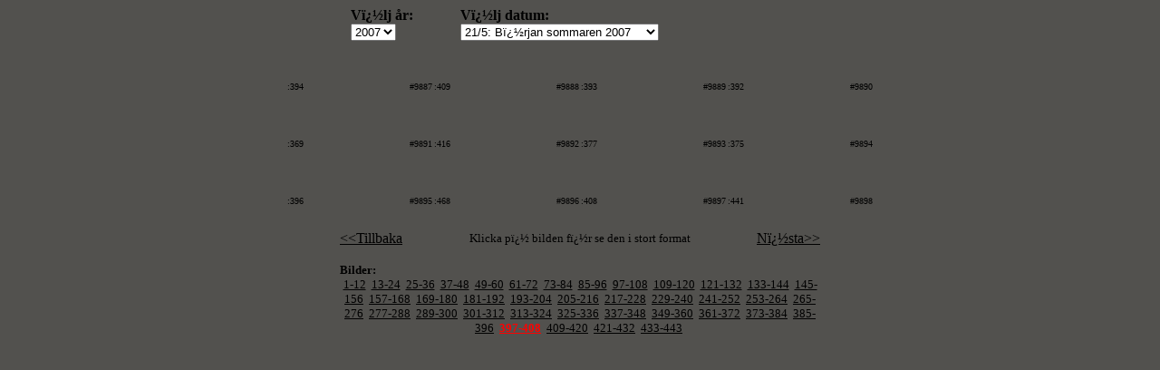

--- FILE ---
content_type: text/html
request_url: http://www.magaluf.nu/imageBank/gjokeredet_mng_YEAR_2007_TYPE_84_SUBTYPE_86_start_396_cols_4_rows_3/
body_size: 3168
content:
<!--
  ________    _______    _______    _______    __         __   __    _______   _______    __   __
 /       /\  /      /\  /      /\  /      /\  / /\       / /\ / /\  /      /\ /      /\  / /\ / /\
/_______/::\/______/::\/______/::\/______/::\/_/::\     /_/::/_/::\/______/://______/::\/_/::/_/::\
\  _  _ \:::\_____ \:::\  ___ \:::\_____ \:::\ \:::\    \ \::\ \:::\  ____\/\\  ___ \:::\ \::\ \:::\
 \ \\ \\ \:::\/___\ \:::\ \/_\ \:::\/___\ \:::\ \:::\____\ \::\ \:::\ \/__/:/_\ \::\ \:::\ \::\ \:::\
  \ \\ \\ \:::\  ___ \:::\_____ \:::\  ___ \:::\ \::/    /\ \::\ \:::\  __\// /\ \::\ \:::\ \::\ \:::\
   \ \\ \\ \::/\ \/_\ \::/<-</_\ \::/\ \/_\ \::/\ \/____/:/\ `/_| \::/\ \::/_/:/\ \::\ \::/\ `/_| \::/
    \_\\_\\_\/  \______\/  \______\/  \______\/  \______\/  `._____|/  \_\/\_\/  \_\/ \_\/  `._____|/ v 2.0
	                                         (NNL.                                     
        	                                  NNNNNL                                   
                	                          (NNNNNN.                                 
                        	                  `NNNNNNN)                                
                                	 .         NNNNNNNNL                               
	              .                 NNNL       (NNNNNNNN)                              
        	      (NN_              `NNNL      (NNNNNNNNN.                             
        	       NNNN.             NNNN)      NNNNNNNNNL_..                          
        	        (NNN.            4NNNN  ..JJF""`(NNNNNNNNNNL_                      
               		 NNNNL            (NNNNF`  NNL   NNNNNNNNNNNNNNN_                   
	                `NNNN)         _J" (NNL  (NNN  .NNNNNNNNNNNNNNNNNL                 
	                 NNNNN      JNNL   JNNN  (NNN  (NNNNNNNNNNNNNNNNNNNL               
	                 (NNNN  JF  (NNN   NNNN  (NNN  (NNNNNNNNNNNNNNNNNNNNN.             
	                  NNNN_NNN  (NNN)  NNNN. (NNN) (NNNNNNNNNNN) 4NNNNNNNN             
	                  4NNNNNNN) (NNNN  NNNN) (NNNN (NNNNNNNNNNNN NNNNNNNNN)            
	                   NNNNNNNN (NNNN) NNNNN (NNNN)(NNNNNNNNNNNNNNNNNNNNNN)            
	                  NNNNNNNNNL NNNNN NNNNN)(NNNNL(NN`NNNNNNNNNNNNNNNNNNN             
	                  NNNFNNFNNNLNNNNNN(NNNNN/NNNNNNNN 4NNNNNNNNNNNNNNNNN`             
        	          NNF `N)(NNNNNNNNNNNNNNNNNNNNNNN)  (NNNNNNNNNNNNNNN)              
	                 (NN    `LNNNNNNNNNNNNNNNNNNNNNNNF )  NNNNNNNNNNNNF                
        	         JF       `NNNNNNNNNNNNNNNNNNNNNNL )  ) "NNNNNNNF`                 
	                 `           "NNNN)NNNNNNNNNNNNNNN ) (   . `""`                    
	                               (NN)(NNNNNNNNNNNNNNL` (   )                         
	                              (NNNN 4NNNNNNNNNN(NNNN. N.                           
	                                   `4NNNNNNNNNN) 4NNNF`                            
	                                        NNNNNNNL_N"`                               
	                                        NNNNNN                                     
	                                        NNNNN)                                     
	                                        NNNNN                                      
	                                        NNNN)                                      
	                                       (NNNF                                       
	                                       JNNF                                        
	                                      .NNF
                   ______________________________________________________________________
                  |                                                    ``::::%%%%%%%%%HHH|
                  |   MAGALUF.NU                                          `::::::::%%%%%%|
                  |                                                          ``:::::::::%|
                  |   Version 2.0 (released 010315)                                `````:|
                  |                                                                      |
                  |   Programmering:                                                     |
                  |   Anders Arveryd		anders at magaluf.nu                     |
                  |                                                                      |
                  |   Design:                                                            |
                  |   Mattias N�slund		matte at grabbarna.nu                    |
                  |                                                                      |
                  |   Copyright 2001-2007 Magaluf.nu                                     |
                  |                                                                      |
                  |   Allt material p� denna sida tillh�r magaluf.nu och f�r inte        |
                  |:. kopieras eller publiceras utan magaluf.nu's tillst�nd!             |
                  |%:::::::::..                                                          |
                  |%%%%%%::::::::..                                                      |
                  |HHH%%%%%%%%:::::::::......____________________________________________|
-->
<html>
<head>
<script>
function winOpen(URL) {
	var sProperties = "width=640,height=660,top=50,left=50,scrollbars=no,resizable=yes";
	theWindowBuild = window.open(URL,"imagesShower",sProperties);
	theWindowBuild.focus();
}
</script>
<title>Gj�keredet</title>
</head>
<body bgcolor="#52514e" link="#000000" alink="#000000" vlink="#000000">
<!-- http://Magaluf.nu/1.0/photoes/img_managerdbConnVimmel.asp?start=start&cols=5&rows=4 -->
<center>
		<table width="506" border="0" cellspacing="0" cellpadding="0">
		  <tr>
				<td>
					<table width="506" border="0" cellspacing="0" cellpadding="0">
						<form id="form1">
							<tr>
								<td>
									<font class="h2"><b>V�lj &aring;r:</b></font><br>
	<script>
	function changeYear(aValue){
		document.location = "/"+aValue+"&cols=4&rows=3&start=start";
	}
	</script>
	<select name="YEAR" onchange="changeYear(this.options[this.selectedIndex].value)"><option value="2007" selected>2007</option></select>
								</td>
								<td>
									<font class="h2"><b></b></font><br><input type="hidden" name="TYPE" value="84">
								</td>
								<td>
									<font class="h2"><b>V�lj datum:</b></font><br>
	<script>
	function changeSubType(aValue){
		document.location = "/"+aValue+"&cols=4&rows=3&start=start";
	}
	</script>
	<select name="TYPE" onchange="changeSubType(this.options[this.selectedIndex].value)"><option value="86" selected>21/5: B�rjan sommaren 2007</option><option value="89">17/6: MAI-JUNI</option><option value="103">27/6: JUNI</option><option value="112">03/7: siste juni</option><option value="123">10/7: F�rste uka i Juli</option><option value="125">16/7: uke 2 Juli</option><option value="131">22/7: juli3</option><option value="142">31/7: Juli4</option><option value="147">05/8: aug 1</option><option value="152">12/8: Aug 2</option><option value="155">20/8: Aug3</option><option value="157">01/9: Aug4</option><option value="161">26/9: September</option><option value="163">15/10: Siste bilder 2007 + Russen</option></select>
								</td>					
							</tr>
						</form>
					</table>
				</td>
		  </tr>
		</table>					
</center>
<br>
 <table width="400" border="0" cellspacing="2" cellpadding="0" align="center">
<tr><td width="61" height="61" align="center"><a href="/"></a><table border="0" cellspacing="0" cellpadding="0" width="160"><tr><td align="left"><font size="1">:394</font></td><td align="right"><font size="1">#9887</font></td></tr></table></td>
<td width="61" height="61" align="center"><a href="/"></a><table border="0" cellspacing="0" cellpadding="0" width="160"><tr><td align="left"><font size="1">:409</font></td><td align="right"><font size="1">#9888</font></td></tr></table></td>
<td width="61" height="61" align="center"><a href="/"></a><table border="0" cellspacing="0" cellpadding="0" width="160"><tr><td align="left"><font size="1">:393</font></td><td align="right"><font size="1">#9889</font></td></tr></table></td>
<td width="61" height="61" align="center"><a href="/"></a><table border="0" cellspacing="0" cellpadding="0" width="160"><tr><td align="left"><font size="1">:392</font></td><td align="right"><font size="1">#9890</font></td></tr></table></td>
</tr><tr><td width="61" height="61" align="center"><a href="/"></a><table border="0" cellspacing="0" cellpadding="0" width="160"><tr><td align="left"><font size="1">:369</font></td><td align="right"><font size="1">#9891</font></td></tr></table></td>
<td width="61" height="61" align="center"><a href="/"></a><table border="0" cellspacing="0" cellpadding="0" width="160"><tr><td align="left"><font size="1">:416</font></td><td align="right"><font size="1">#9892</font></td></tr></table></td>
<td width="61" height="61" align="center"><a href="/"></a><table border="0" cellspacing="0" cellpadding="0" width="160"><tr><td align="left"><font size="1">:377</font></td><td align="right"><font size="1">#9893</font></td></tr></table></td>
<td width="61" height="61" align="center"><a href="/"></a><table border="0" cellspacing="0" cellpadding="0" width="160"><tr><td align="left"><font size="1">:375</font></td><td align="right"><font size="1">#9894</font></td></tr></table></td>
</tr><tr><td width="61" height="61" align="center"><a href="/"></a><table border="0" cellspacing="0" cellpadding="0" width="160"><tr><td align="left"><font size="1">:396</font></td><td align="right"><font size="1">#9895</font></td></tr></table></td>
<td width="61" height="61" align="center"><a href="/"></a><table border="0" cellspacing="0" cellpadding="0" width="160"><tr><td align="left"><font size="1">:468</font></td><td align="right"><font size="1">#9896</font></td></tr></table></td>
<td width="61" height="61" align="center"><a href="/"></a><table border="0" cellspacing="0" cellpadding="0" width="160"><tr><td align="left"><font size="1">:408</font></td><td align="right"><font size="1">#9897</font></td></tr></table></td>
<td width="61" height="61" align="center"><a href="/"></a><table border="0" cellspacing="0" cellpadding="0" width="160"><tr><td align="left"><font size="1">:441</font></td><td align="right"><font size="1">#9898</font></td></tr></table></td>
</tr>
  </table>
      <center>
      <table width="530" border="0" cellspacing="0" cellpadding="0">
        <tr> 
          <td width="100" align="left">
	<a href="../../imageBank/gjokeredet_mng_YEAR_2007_TYPE_84_SUBTYPE_86_start_384_cols_4_rows_3/"><nobr>&lt;&lt;Tillbaka</nobr></a>
</td>
          <td height="13" width="330" align="center"> 
<font size="2">
Klicka p� bilden f�r se den i stort format
</font>
          </td>
          <td height="13" width="100" align="right">
	<a href="../../imageBank/gjokeredet_mng_YEAR_2007_TYPE_84_SUBTYPE_86_start_408_cols_4_rows_3/"><nobr>N�sta&gt;&gt;</nobr></a>
</td>
        </tr><tr><td colspan="3">
</td></tr>
        <tr> 
          <td colspan="3"><br><font size="2"><b>Bilder:</b><br> 
<center>       	<!--start396 -->
		<a href="../../imageBank/gjokeredet_mng_YEAR_2007_TYPE_84_SUBTYPE_86_start_start_cols_4_rows_3/">1-12</a>&nbsp;		
		<!--12396 -->
		<a href="../../imageBank/gjokeredet_mng_YEAR_2007_TYPE_84_SUBTYPE_86_start_12_cols_4_rows_3/">13-24</a>&nbsp;		
		<!--24396 -->
		<a href="../../imageBank/gjokeredet_mng_YEAR_2007_TYPE_84_SUBTYPE_86_start_24_cols_4_rows_3/">25-36</a>&nbsp;		
		<!--36396 -->
		<a href="../../imageBank/gjokeredet_mng_YEAR_2007_TYPE_84_SUBTYPE_86_start_36_cols_4_rows_3/">37-48</a>&nbsp;		
		<!--48396 -->
		<a href="../../imageBank/gjokeredet_mng_YEAR_2007_TYPE_84_SUBTYPE_86_start_48_cols_4_rows_3/">49-60</a>&nbsp;		
		<!--60396 -->
		<a href="../../imageBank/gjokeredet_mng_YEAR_2007_TYPE_84_SUBTYPE_86_start_60_cols_4_rows_3/">61-72</a>&nbsp;		
		<!--72396 -->
		<a href="../../imageBank/gjokeredet_mng_YEAR_2007_TYPE_84_SUBTYPE_86_start_72_cols_4_rows_3/">73-84</a>&nbsp;		
		<!--84396 -->
		<a href="../../imageBank/gjokeredet_mng_YEAR_2007_TYPE_84_SUBTYPE_86_start_84_cols_4_rows_3/">85-96</a>&nbsp;		
		<!--96396 -->
		<a href="../../imageBank/gjokeredet_mng_YEAR_2007_TYPE_84_SUBTYPE_86_start_96_cols_4_rows_3/">97-108</a>&nbsp;		
		<!--108396 -->
		<a href="../../imageBank/gjokeredet_mng_YEAR_2007_TYPE_84_SUBTYPE_86_start_108_cols_4_rows_3/">109-120</a>&nbsp;		
		<!--120396 -->
		<a href="../../imageBank/gjokeredet_mng_YEAR_2007_TYPE_84_SUBTYPE_86_start_120_cols_4_rows_3/">121-132</a>&nbsp;		
		<!--132396 -->
		<a href="../../imageBank/gjokeredet_mng_YEAR_2007_TYPE_84_SUBTYPE_86_start_132_cols_4_rows_3/">133-144</a>&nbsp;		
		<!--144396 -->
		<a href="../../imageBank/gjokeredet_mng_YEAR_2007_TYPE_84_SUBTYPE_86_start_144_cols_4_rows_3/">145-156</a>&nbsp;		
		<!--156396 -->
		<a href="../../imageBank/gjokeredet_mng_YEAR_2007_TYPE_84_SUBTYPE_86_start_156_cols_4_rows_3/">157-168</a>&nbsp;		
		<!--168396 -->
		<a href="../../imageBank/gjokeredet_mng_YEAR_2007_TYPE_84_SUBTYPE_86_start_168_cols_4_rows_3/">169-180</a>&nbsp;		
		<!--180396 -->
		<a href="../../imageBank/gjokeredet_mng_YEAR_2007_TYPE_84_SUBTYPE_86_start_180_cols_4_rows_3/">181-192</a>&nbsp;		
		<!--192396 -->
		<a href="../../imageBank/gjokeredet_mng_YEAR_2007_TYPE_84_SUBTYPE_86_start_192_cols_4_rows_3/">193-204</a>&nbsp;		
		<!--204396 -->
		<a href="../../imageBank/gjokeredet_mng_YEAR_2007_TYPE_84_SUBTYPE_86_start_204_cols_4_rows_3/">205-216</a>&nbsp;		
		<!--216396 -->
		<a href="../../imageBank/gjokeredet_mng_YEAR_2007_TYPE_84_SUBTYPE_86_start_216_cols_4_rows_3/">217-228</a>&nbsp;		
		<!--228396 -->
		<a href="../../imageBank/gjokeredet_mng_YEAR_2007_TYPE_84_SUBTYPE_86_start_228_cols_4_rows_3/">229-240</a>&nbsp;		
		<!--240396 -->
		<a href="../../imageBank/gjokeredet_mng_YEAR_2007_TYPE_84_SUBTYPE_86_start_240_cols_4_rows_3/">241-252</a>&nbsp;		
		<!--252396 -->
		<a href="../../imageBank/gjokeredet_mng_YEAR_2007_TYPE_84_SUBTYPE_86_start_252_cols_4_rows_3/">253-264</a>&nbsp;		
		<!--264396 -->
		<a href="../../imageBank/gjokeredet_mng_YEAR_2007_TYPE_84_SUBTYPE_86_start_264_cols_4_rows_3/">265-276</a>&nbsp;		
		<!--276396 -->
		<a href="../../imageBank/gjokeredet_mng_YEAR_2007_TYPE_84_SUBTYPE_86_start_276_cols_4_rows_3/">277-288</a>&nbsp;		
		<!--288396 -->
		<a href="/">289-300</a>&nbsp;		
		<!--300396 -->
		<a href="../../imageBank/gjokeredet_mng_YEAR_2007_TYPE_84_SUBTYPE_86_start_300_cols_4_rows_3/">301-312</a>&nbsp;		
		<!--312396 -->
		<a href="../../imageBank/gjokeredet_mng_YEAR_2007_TYPE_84_SUBTYPE_86_start_312_cols_4_rows_3/">313-324</a>&nbsp;		
		<!--324396 -->
		<a href="../../imageBank/gjokeredet_mng_YEAR_2007_TYPE_84_SUBTYPE_86_start_324_cols_4_rows_3/">325-336</a>&nbsp;		
		<!--336396 -->
		<a href="../../imageBank/gjokeredet_mng_YEAR_2007_TYPE_84_SUBTYPE_86_start_336_cols_4_rows_3/">337-348</a>&nbsp;		
		<!--348396 -->
		<a href="../../imageBank/gjokeredet_mng_YEAR_2007_TYPE_84_SUBTYPE_86_start_348_cols_4_rows_3/">349-360</a>&nbsp;		
		<!--360396 -->
		<a href="../../imageBank/gjokeredet_mng_YEAR_2007_TYPE_84_SUBTYPE_86_start_360_cols_4_rows_3/">361-372</a>&nbsp;		
		<!--372396 -->
		<a href="../../imageBank/gjokeredet_mng_YEAR_2007_TYPE_84_SUBTYPE_86_start_372_cols_4_rows_3/">373-384</a>&nbsp;		
		<!--384396 -->
		<a href="../../imageBank/gjokeredet_mng_YEAR_2007_TYPE_84_SUBTYPE_86_start_384_cols_4_rows_3/">385-396</a>&nbsp;		
		<!--396396 -->
		<a href="../../imageBank/gjokeredet_mng_YEAR_2007_TYPE_84_SUBTYPE_86_start_396_cols_4_rows_3/"><font color="red"><b>397-408</b></font></a>&nbsp;		
		<!--408396 -->
		<a href="../../imageBank/gjokeredet_mng_YEAR_2007_TYPE_84_SUBTYPE_86_start_408_cols_4_rows_3/">409-420</a>&nbsp;		
		<!--420396 -->
		<a href="../../imageBank/gjokeredet_mng_YEAR_2007_TYPE_84_SUBTYPE_86_start_420_cols_4_rows_3/">421-432</a>&nbsp;		
		<!--432396 -->
		<a href="../../imageBank/gjokeredet_mng_YEAR_2007_TYPE_84_SUBTYPE_86_start_432_cols_4_rows_3/">433-443</a>&nbsp;		
	   </center></font></td>
        </tr>
      </table>
</center><script defer src="https://static.cloudflareinsights.com/beacon.min.js/vcd15cbe7772f49c399c6a5babf22c1241717689176015" integrity="sha512-ZpsOmlRQV6y907TI0dKBHq9Md29nnaEIPlkf84rnaERnq6zvWvPUqr2ft8M1aS28oN72PdrCzSjY4U6VaAw1EQ==" data-cf-beacon='{"version":"2024.11.0","token":"50f3fe5144e54fed974501f53b4fa53d","r":1,"server_timing":{"name":{"cfCacheStatus":true,"cfEdge":true,"cfExtPri":true,"cfL4":true,"cfOrigin":true,"cfSpeedBrain":true},"location_startswith":null}}' crossorigin="anonymous"></script>
